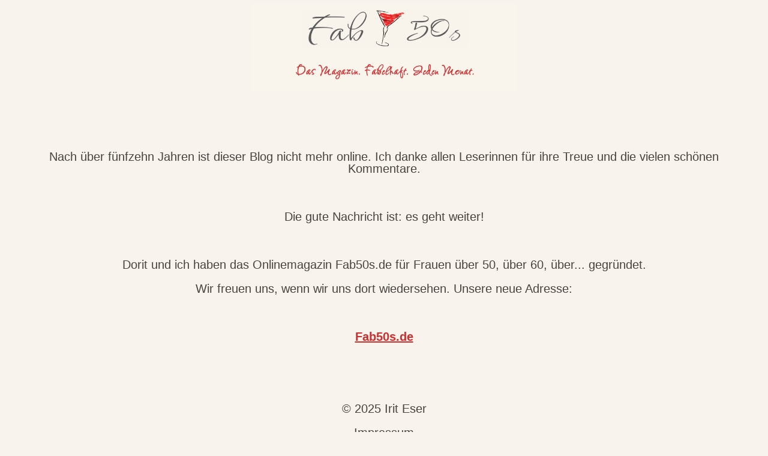

--- FILE ---
content_type: text/html; charset=UTF-8
request_url: https://iriteser.de/2013/10/tweezerman-ultra-precision/
body_size: 1360
content:
<!DOCTYPE html>
<html>
  <head>
  <meta charset="UTF-8">
  <!--[if IE]><meta http-equiv="X-UA-Compatible" content="IE=edge"><![endif]-->
  <meta name="viewport" content="width=device-width, initial-scale=1.0, shrink-to-fit=no">
  <title>Irit Eser</title>
  
  
  
  <link rel="stylesheet" href="https://iriteser.de/wp-content/plugins/wp-maintenance/themes/default/css/knacss.css" media="all">
  <link rel="stylesheet" href="https://iriteser.de/wp-content/plugins/wp-maintenance/themes/default/css/styles.css" media="all">
  <style type="text/css">#logo{text-align:center; max-width:100%; height:auto;}a:link{color:#48433f;text-decoration:none;}a:visited{color:#48433f;text-decoration:none;}a:hover, a:focus, a:active{color:#48433f;text-decoration:none;}.cptR-rec_countdown{position:relative;background:#ffffff;display:inline-block;line-height:100%;min-height:60px;text-transform:uppercase;text-align:center;margin:0.5em auto;}.wpm_ctp_sep{margin-top:1vw;}header{background:#ffffff;}#wpm-cpt-day, #wpm-cpt-hours, #wpm-cpt-minutes, #wpm-cpt-seconds{color:#333333;display:block;font-size:6;height:40px;line-height:18px;text-align:center;float:left;margin:0.3em;padding:0px;}#wpm-cpt-days-span, #wpm-cpt-hours-span, #wpm-cpt-minutes-span, #wpm-cpt-seconds-span{color:#333333;font-size:10px;padding:25px 5px 0 2px;}.wpm_social ul, li{background:none!important;}.wpm_horizontal li{display:inline-block;list-style:none;margin:5px;opacity:1;}.wpm_horizontal li:hover{opacity:0.5;}.wpm_social{padding:0 45px;text-align:center;}.wpm_newletter{text-align:center;}#countdown{clear:both;margin-left:auto;margin-right:auto;text-align:center;}.footer-basic p a{color:#ffffff;text-decoration:none;}.footer-basic .copyright{margin-top:15px;text-align:center;font-size:13px;color:#aaa;margin-bottom:0;}body{background-color:#f9f3ed;}header{background-color:#ffffff;}.wpm_social_icon{float:left;width:64px;margin:0px 5px auto;}.wpm_social ul{margin:10px 0;max-width:100%;padding:0;text-align:center;}.wpm_newletter{}h3{font-family:;font-size:24px;color:#cf2e2e;line-height:100%;text-align:center;margin:0.5em auto;}p{font-family:;font-size:20px;color:#48433f;line-height:100%;text-align:center;margin:0.5em auto;padding-left:2%;padding-right:2%;}footer{font-family:;font-size:12px;color:#ffffff;background:#333333;text-decoration:none;}footer a:link{color:#ffffff;font-size:12px;text-decoration:none;}footer a:visited{color:#ffffff;font-size:12px;text-decoration:none;}footer a:hover{text-decoration:underline;font-size:12px;}</style>

  
  </head>
  <body>
    
    <main id="main" role="main">
      <div id='logo'><img id='wpm-image' src='https://iriteser.de/wp-content/uploads/Bildschirmfoto-2025-10-03-um-11.21.10.png' width='450px' height='800px' alt='Irit Eser Ein durch und durch positiver Ort voller guter Energien.' title='Irit Eser Ein durch und durch positiver Ort voller guter Energien.'></div>      
      <div id="sscontent">
        <h3></h3>
          <p>&nbsp;<br /><br />&nbsp;<br /><br />Nach über fünfzehn Jahren ist dieser Blog nicht mehr online. Ich danke allen Leserinnen für ihre Treue und die vielen schönen Kommentare.<br /><br />&nbsp;<br /><br />Die gute Nachricht ist: es geht weiter!<br /><br />&nbsp;<br /><br />Dorit und ich haben das Onlinemagazin Fab50s.de für Frauen über 50, über 60, über... gegründet.<br /><br />Wir freuen uns, wenn wir uns dort wiedersehen. Unsere neue Adresse:<br /><br />&nbsp;<br /><br /><a style="color: #cf2e2e;text-decoration: underline" href="https://fab50s.de/" target="_blank"><strong>Fab50s.de</strong></a><br /><br />&nbsp;<br /><br />&nbsp;<br /><br />© 2025 Irit Eser<br /><br /><a href="https://fab50s.de/impressum/">Impressum</a></p>
          
          
        
      </div>
      <p></p>  
    </main>
    
    
    </body>
</html>
<?php die(); ?>